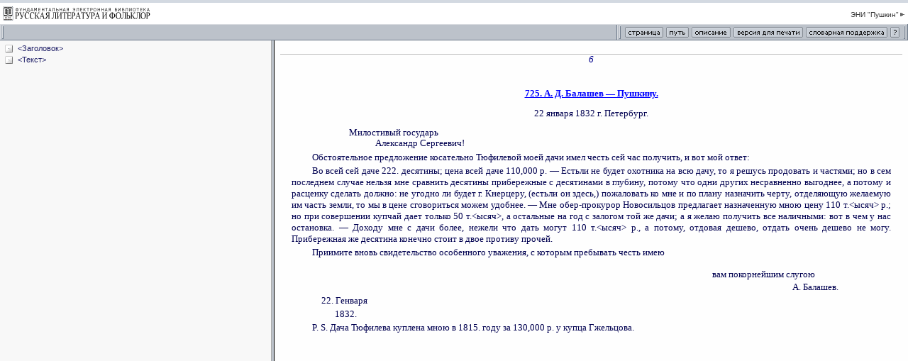

--- FILE ---
content_type: text/html; charset=windows-1251
request_url: http://feb-web.ru/feb/pushkin/texts/push17/vol15/y1520061.htm
body_size: 918
content:

<HTML>
<HEAD>
<meta http-equiv="Content-Type" content="text/html; charset=windows-1251">
<TITLE>ФЭБ: Балашев — Пушкину А. С., 22 января 1832. — 1948 (текст)
</TITLE>
<meta name="robots" content="noindex, follow">
<link href="/feb/common/css/3rdlev.css" rel="stylesheet" type="text/css">

</HEAD>



<frameset rows="57,*" cols="*" frameborder="yes" border="0" framespacing="0" >


  <frame src="/feb/common/frames/doctool.asp?esi=pushkin" name="top" frameborder="no" scrolling="NO" noresize marginwidth="0" marginheight="0" >



  <frameset cols="30%,*"frameSpacing='2' frameBorder='frameBorder' border='5' bordercolor='#BCC2CA'>
  
  
	  	<frame src="/feb/pushkin/texts/push17/vol15/y1520061.htm?cmd=t" name="doctree"  frameBorder='1'>
	    <frame src="/feb/pushkin/texts/push17/vol15/y1520061.htm?cmd=2" name="doctext" frameBorder='1'>
      



  </frameset>
</frameset>



</HTML> 

--- FILE ---
content_type: text/html
request_url: http://feb-web.ru/feb/common/frames/doctool.asp?esi=pushkin
body_size: 11289
content:

<!DOCTYPE HTML PUBLIC "-//W3C//DTD HTML 4.01 Transitional//EN">
<html>
<head>
<title>feb-web.ru / html text top frame</title>
<meta http-equiv="Content-Type" content="text/html; charset=windows-1251">
<link href="/feb/common/css/3rdlev.css" rel="stylesheet" type="text/css">
<script language="JavaScript" type="text/JavaScript">
<!--
function MM_openBrWindow(theURL,winName,features) { //v2.0
  window.open(theURL,winName,features);
}
//-->
</script>

<SCRIPT>
var options = 'top=100, left=200, width=400, height=220, resizable=1, scrollbars=yes';

function Desc() {
	desc_options = 'menubar=no,scrollbars=yes,width=500,height=200';
	var loc = top.location.href;
	
	loc = loc.replace(/\?cmd=0[\S]*$/i, "");
	//alert(loc);
	var win = window.open(loc + "?cmd=1!", "_blank", desc_options);
	win.focus();
}

function Path() {
	path_options = 'scrollbars=yes,width=500,height=200';
	//var loc = top.location.search.substring(1);
	var loc = top.location.href;
	//loc = loc.split("&")[1];
	loc = loc.replace(/\?cmd=0[\S]*$/i, "");
	var win = window.open(loc + "?cmd=i!&tree_path=" + top.doctree.tree_path, "_blank", path_options);
	win.focus();
}

var part_range = ""

function Page_() {
	var page = prompt("Введите номер страницы", "");
	if (page == "") return;
	top.frames[2].location.hash = "#$p" + page;
}

function Page() {

	var doc = top.frames["doctext"].document
	var pages = Pages_range(doc)
	var options = 'width=300,height=60'
	var win = window.open("", "_blank", options)


	if((pages!='')&&(pages!='-'))
	{
	win.document.write (
	'	<html>' + 
	'	<head>' + 
	'	<title>Перейти на страницу - ФЭБ</title>\n' + 
	'	<meta http-equiv="Content-Type" content="text/html; charset=windows-1251">\n' + 
	'	<link href="/feb/common/css/3rdlev.css" rel="stylesheet" type="text/css">\n' + 
	'	</head>\n' + 
	'	' + 
	'	<body bgcolor="#EDEEF1" leftmargin="0" topmargin="0" marginwidth="0" marginheight="0">\n' + 
	'	<form style="margin:0px;" onsubmit=GoPage()>\n' +
	'	<table width="100%" height="100%"  border="0" cellpadding="0" cellspacing="0">\n' + 
	'	  <tr>\n' + 
	'	    <td align="center" valign="top"><table width="20"  border="0" cellspacing="3" cellpadding="0" style="margin-top:13px;">\n' +
	'	      <tr>\n' +
	'	        <td colspan="3" nowrap class="gototext" style="padding-bottom: 2px;">Произведение расположено на страницах ' + pages + '.</td>\n' +
	'	      </tr>\n' +
	'	      <tr>\n' +
	'	        <td nowrap class="gototext">Перейти на страницу</td>\n' +
	'	        <td><input name="page" type="text" class="gotoinputfield" id="page" size="10" value="' +pages+ '">\n' +
	'				<input name="part_ranges" type="hidden" class="gotoinputfield" id="part_ranges" size="10" value="' +part_range+ '">\n' +
	'			</td>\n' +
	'	        <td nowrap><input name="OK" type="image" src="/feb/common/images/buttons/gotoOK.gif" width="36" height="18" border="0"><img src="../images/buttons/gotoCancel.gif" width="56" height="18" onClick="javascript:window.close();" style="cursor:hand;"></td>\n' +
	'	      </tr>\n' +
	'	    </table></td>\n' +
	'	  </tr>\n' +
	'	</table>\n' +
	'	</form>\n' +
	'	<script>\n' +
	'	document.forms[0].page.select();\n' +
	'	function GoPage() {\n'+   
	'		page = document.forms[0].page.value;\n'+
	'		sPartList = document.forms[0].part_ranges.value;\n'+
	'		if (page != "") {\n'+
	'			if (sPartList != ""){\n'+
	'				var pages_arr = sPartList.split(";");\n'+
	'				var j = 0;\n'+
	'				for (var i = 0; i < pages_arr.length; i++){\n'+
	'					var pageC = page;\n'+
	'					if (parseInt(pageC) >= parseInt(pages_arr[i])){ j = i + 1; }\n'+
	'				}\n'+	
	'//Коментарий:  j - номер части с искомой страницей !!!\n'+
	'				if (j != 0 && j < pages_arr.length){\n'+
	'					var sPath = new String (opener.top.frames["doctext"].location);\n'+
	'					sPath = sPath.replace(/&part=(\\d+)/i,"")\n'+
	'					sPath = sPath.replace(/#(.*)/i,"")\n'+
	'					sPath = sPath + "&part=" + j + "#$p" + page;\n'+
	'					opener.top.frames["doctext"].location = sPath;\n' +
	//'alert(sPath.match(/&part=(\\d+)/i)+"||"+sPath)' +
	'				} else {'+
	'					opener.top.frames["doctext"].location.hash = "#$p" + page;\n' +
	'				}\n'+	
	'			} else {\n'+					
	'				opener.top.frames["doctext"].location.hash = "#$p" + page;\n' +
	'			}\n' +
	'		}\n'+
	'		self.close();\n'+
	'	}\n' +
	'	<\/script>\n' +
	'	</body>\n' +
	'	</html>'
	)
	}
	else
	{
		win.document.write (
		'	<html>' + 
		'	<head>' + 
		'	<title>Перейти на страницу - ФЭБ</title>\n' + 
		'	<meta http-equiv="Content-Type" content="text/html; charset=windows-1251">\n' + 
		'	<link href="/feb/common/css/3rdlev.css" rel="stylesheet" type="text/css">\n' + 
		'	</head>\n' + 
		'	' + 
		'	<body bgcolor="#EDEEF1" leftmargin="0" topmargin="0" marginwidth="0" marginheight="0">\n' + 
		'	<table width="100%" height="100%"  border="0" cellpadding="0" cellspacing="0">\n' + 
		'	  <tr>\n' + 
		'	    <td align="center" valign="top"><table width="20"  border="0" cellspacing="3" cellpadding="0" style="margin-top:13px;">\n' +
		'	      <tr>\n' +
		'	        <td colspan="3" nowrap class="gototext" style="padding-bottom: 2px;">Разметка по страницам отсутствует.</td>\n' +
		'	      </tr>\n' +
		'	    </table></td>\n' +
		'	  </tr>\n' +
		'	</table>\n' +
		'	</body>\n' +
		'	</html>'
		)
	}

	win.document.close()
}

function Pages_range(doc) {
	var s = "";

// JJAM 2014-07-10
//	if (!doc.all) return s;
//	var pages = doc.all.tags("META");

	var pages = doc.getElementsByTagName('meta');
	var len = pages.length;
	var j = 0;
	if (len == 0) return s;
	for (var i = 0; i < len; i++) {
		if (pages[i].name.substring(0,4) == "part")
			if (s == "") { 
				s = pages[i].pages;
				part_range = s.substring(0,s.indexOf("-"));
			} else {
				s = s.substring(0,s.indexOf("-") + 1);
				var temp = pages[i].pages;
				j = temp.substring(temp.indexOf("-")+1,temp.length);
				s += j;
				part_range += ";" + temp.substring(0,temp.indexOf("-"));
			}
	}
	if (s != "") part_range += ";" + (++j)
	if (s == ""){
// JJAM 2014-07-10
//		var pages = doc.all.tags("SPAN")
		var pages = doc.getElementsByTagName('span');
		var len = pages.length;
		if (len == 0) return s;

		for (var i = 0; i < len; i++) {
			var id = pages[i].id;
			if (id && id.substring(0,2) == "$p")
				{ s = id.substring(2); break; }
		}
		for (var i = len-1; i >= 0; i--) {
			var id = pages[i].id;
			if (id && id.substring(0,2) == "$p" && id.substring(2) != s)
				{ s += '-' + id.substring(2); break; }
		}
	}
	return s;
}

function Print() {
	//var loc = top.location.search.substring(1)
	//loc = loc.split("&")[1]
	var loc = top.location.href;
	loc = loc.replace(/\?cmd=0[\S]*$/i, "");
	loc = loc.split("#")[0];
	var win = window.open(loc + "?cmd=p", "_blank")
	win.focus()
}

function Help(){
	helpwin = window.open('/feb/common/help.htm#DocWin','help');
}

function Dicts() {
	desc_options = 'menubar=no,scrollbars=yes,width=600,height=400,resizable=yes';
	var win = window.open('/feb/common/dicst.htm', "_blank", desc_options);
}

</SCRIPT>
</head>

<body bgcolor="#FFFFFF" leftmargin="0" topmargin="0" marginwidth="0" marginheight="0">
<table width="100%"  border="0" cellspacing="0" cellpadding="0">
  <tr bgcolor="#D3D9E1">
    <td colspan="2"><img src="/feb/common/images/spacer.gif" width="100" height="4"></td>
  </tr>
  <tr>
    <td width="214"><a href="/" target="_top"><img src="/feb/common/images/small_logo.gif" width="214" height="30" border="0"></a></td>
    <td align="right" nowrap class="toplink"><div class="topshift"><a href="/feb/pushkin/default.asp" target="_top" class="toplink">ЭНИ &quot;Пушкин&quot;<img src="/feb/common/images/link.gif" width="8" height="9" hspace="1" vspace="0" border="0" align="absbottom"></a>&nbsp;</div></td>
  </tr>
</table>
<table width="100%"  border="0" cellpadding="0" cellspacing="0" background="/feb/common/images/tb3_bg.gif">
  <tr>
    <td width="11" height="23"><img src="/feb/common/images/tb3_a.gif" width="11" height="23"></td>
    <td nowrap class="tblocation">&nbsp;</td>
    <td width="15"><img src="../images/tb3_div.gif" width="15" height="23"></td>
    <td width="58"><a  href="javascript:Page(); "><img src="/feb/common/images/buttons/page.gif" alt="Переход на страницу" width="58" height="23" border="0"></a></td>
    <td width="36"><a  href="javascript:Path(); "><img src="/feb/common/images/buttons/path.gif" alt="Путь к документу в ФЭБ" width="36" height="23" border="0"></a></td>
    <td width="59"><a  href="javascript:Desc(); "><img src="/feb/common/images/buttons/description.gif" alt="Описание произведения" width="59" height="23" border="0"></a></td>
    <td width="102"><a href="javascript:Print();"><img src="/feb/common/images/buttons/printversion.gif" alt="Открыть версию для печати в новом окне" width="102" height="23" border="0"></a></td>
    <td width="119"><a  href="../dicts.htm" target="_blank"><img src="../images/buttons/dicts.gif" alt="Словарная поддержка" width="119" height="23" border="0"></a></td>
    <td width="19"><a  href="../help.htm" target="_blank"><img src="../images/buttons/help.gif" alt="Помощь" width="19" height="23" border="0"></a></td>
    <td width="8" height="23"><img src="/feb/common/images/tb3_b.gif" width="8" height="23"></td>
  </tr>
</table>
 

<div style="display:none;">
	
<img src="http://counter.rambler.ru/top100.cnt?380292" alt="" width=0 height=0 border=0>

<script language="JavaScript"><!--
d=document;a='';a+=';r='+escape(top.document.referrer)
js=10//--></script><script language="JavaScript1.1"><!--
a+=';j='+navigator.javaEnabled()
js=11//--></script><script language="JavaScript1.2"><!--
s=screen;a+=';s='+s.width+'*'+s.height
a+=';d='+(s.colorDepth?s.colorDepth:s.pixelDepth)
js=12//--></script><script language="JavaScript1.3"><!--
js=13//--></script><script language="JavaScript"><!--
d.write('<img src="http://top.list.ru/counter'+
'?id=361736;js='+js+a+';rand='+Math.random()+'" height=0 width=0>')
if(js>11)d.write('<'+'!-- ')//--></script><noscript>
<img src="http://top.list.ru/counter?js=na;id=361736"
height=0 width=0 alt=""></noscript><script language="JavaScript"><!--
if(js>11)d.write('--'+'>')//--></script>

<!--Openstat-->
<span id="openstat391183"></span>
<script type="text/javascript">
var openstat = { counter: 391183, next: openstat, track_links: "all" };
(function(d, t, p) {
var j = d.createElement(t); j.async = true; j.type = "text/javascript";
j.src = ("https:" == p ? "https:" : "http:") + "//openstat.net/cnt.js";
var s = d.getElementsByTagName(t)[0]; s.parentNode.insertBefore(j, s);
})(document, "script", document.location.protocol);
</script>
<!--/Openstat-->

// Google_Analytics добавлено 29.07.2015
<script>
  (function(i,s,o,g,r,a,m){i['GoogleAnalyticsObject']=r;i[r]=i[r]||function(){
  (i[r].q=i[r].q||[]).push(arguments)},i[r].l=1*new Date();a=s.createElement(o),
  m=s.getElementsByTagName(o)[0];a.async=1;a.src=g;m.parentNode.insertBefore(a,m)
  })(window,document,'script','//www.google-analytics.com/analytics.js','ga');
  ga('create', 'UA-65606259-1', 'auto');
  ga('send', 'pageview');
</script>
	
</div> 
</body>
</html>


--- FILE ---
content_type: text/html; charset=windows-1251
request_url: http://feb-web.ru/feb/pushkin/texts/push17/vol15/y1520061.htm?cmd=t
body_size: 1974
content:
<base href="http://feb-web.ru/feb/pushkin/texts/push17/vol15/y1520061.htm" target=doctext>
<HTML>
<HEAD>
<meta http-equiv="Content-Type" content="text/html; charset=windows-1251">
<title>Документ</title>
<link rel=stylesheet href="/feb/common/css/tree.css">
</HEAD>
<BODY leftmargin="10" topmargin="8" marginwidth="8" marginheight="6">
<nobr>
<DIV>
<img class="expdoc" src="/feb/common/images/doc.gif">
<A href='?cmd=2#Заголовок'>&lt;Заголовок&gt;</A>
</DIV>
<DIV>
<img class="expdoc" src="/feb/common/images/doc.gif">
<A href='?cmd=2#Текст'>&lt;Текст&gt;</A>
</DIV>

<script src="/feb/common/tree.js"></script>
</nobr><div style="display:none;">
<img src="http://counter.rambler.ru/top100.cnt?380292" width=0 height=0 border=0>
<script language="JavaScript"><!--
d=document;a='';a+=';r='+escape(top.document.referrer)
js=10//--></script><script language="JavaScript1.1"><!--
a+=';j='+navigator.javaEnabled()
js=11//--></script><script language="JavaScript1.2"><!--
s=screen;a+=';s='+s.width+'*'+s.height
a+=';d='+(s.colorDepth?s.colorDepth:s.pixelDepth)
js=12//--></script><script language="JavaScript1.3"><!--
js=13//--></script><script language="JavaScript"><!--
d.write('<img src="http://top.list.ru/counter?id=361736;js='+js+a+';rand='+Math.random()+'" height=0 width=0>')
if(js>11)d.write('<'+'!-- ')//--></script><noscript>
<img src="http://top.list.ru/counter?js=na;id=361736"
height=0 width=0></noscript><script language="JavaScript"><!--
if(js>11)d.write('--'+'>')//--></script>

<!--Openstat-->
<span id="openstat391183"></span>
<script type="text/javascript">
var openstat = { counter: 391183, next: openstat, track_links: "all" };
(function(d, t, p) {
var j = d.createElement(t); j.async = true; j.type = "text/javascript";
j.src = ("https:" == p ? "https:" : "http:") + "//openstat.net/cnt.js";
var s = d.getElementsByTagName(t)[0]; s.parentNode.insertBefore(j, s);
})(document, "script", document.location.protocol);
</script>
<!--/Openstat-->
</body>
</html>

--- FILE ---
content_type: text/html; charset=windows-1251
request_url: http://feb-web.ru/feb/pushkin/texts/push17/vol15/y1520061.htm?cmd=2
body_size: 5445
content:

<script src="/feb/common/doc_click.js" type="text/javascript"></script>  
<HTML>
<HEAD>
<meta http-equiv="Content-Type" content="text/html; charset=windows-1251">
<LINK rel=stylesheet href="/feb/common/css/common.css" type=text/css>
<script> if(top === self && String(window.location).indexOf("?cmd=2&istext=1") !== -1) window.location = (String(window.location).replace("?cmd=2&istext=1", "")); else if(top === self && String(window.location).indexOf("?cmd=2") !== -1) window.location = (String(window.location).replace("?cmd=2", "")); </script><TITLE>ФЭБ: Балашев — Пушкину А. С., 22 января 1832. — 1948 (текст)</TITLE>
<META name=description content='Фундаментальная электронная библиотека "Русская литература и фольклор" (ФЭБ): Электронное научное издание «Пушкин»: Пушкин. Полное собрание сочинений: В 16 т. Том 15'>

<meta name=author content='Балашев А. Д.'>
<meta name=authorx content=2010378726>
<meta name=title content='Письмо Пушкину А. С., 22 января 1832 г. Петербург'>
<meta name=titlex content=1053629635>
<meta name=date content='1948'>
<meta name=datex content=8051>
<link rel=stylesheet href="/common.css">
<style>
p.obychn-b	{ text-align: justify; margin-left: 1em; margin-right: 1em; }
p.h1	{ text-align: left; font-size: 140%; font-weight: bold; margin-top: 2em; }
p.kursiv-cen	{ text-align: center; font-size: 80%; font-style: italic; margin-top: 1em; margin-bottom: 1em; }
p.adres1	{ text-align: left; margin-left: 3.6em; text-indent: -3.6em; }
p.obychnyj	{ text-align: justify; text-indent: 1.8em; margin-left: 1em; margin-right: 1em; }
p.normal-nyj	{ text-align: left; }
p.god	{ text-align: left; margin-left: 4.8em; }
p.data1	{ text-align: left; margin-left: 3.6em; }
p.adresat	{ text-align: center; font-weight: bold; margin-top: 2em; }
p.data	{ text-align: center; font-size: 80%; margin-top: 1em; margin-bottom: 1em; }
p.podpis	{ text-align: right; font-size: 80%; margin-right: 7em; }
p.podpis-1	{ text-align: right; font-size: 80%; margin-right: 9.6em; }
p.obrash8	{ text-align: left; font-size: 80%; margin-left: 10.5em; text-indent: -2.9em; }
</style>
</HEAD>
<BODY leftmargin="10" topmargin="8" marginwidth="8" marginheight="6">
<div class="ad-text top"><div class="ad-label"><span></span></div></div><div class=text id=prose>
<span class=page id=$p6>6</span>
<h4 L=0 title="&lt;Заголовок&gt;" id=Заголовок></h4>
<p class=adresat><small><a href="y152231-.htm#ПРИМЕЧАНИЯ.725">725. А. Д. Балашев — Пушкину.</a></small>
<p class=data>22 января 1832 г. Петербург.
<h4 L=0 title="&lt;Текст&gt;" id=Текст></h4>
<p class=obrash8>Милостивый государь<br>
Александр Сергеевич!
<p class=obychnyj><small>Обстоятельное предложение косательно Тюфилевой моей дачи имел честь сей час получить, и вот мой ответ:</small>
<p class=obychnyj><small>Во всей сей даче 222. десятины; цена всей даче 110,000 р. — Естьли не будет охотника на всю дачу, то я решусь продовать и частями; но в сем последнем случае нельзя мне сравнить десятины прибережные с десятинами в глубину, потому что одни других несравненно выгоднее, а потому и расценку сделать должно: не угодно ли будет г. Кнерцеру, (естьли он здесь,) пожаловать ко мне и по плану назначить черту, отделяющую желаемую им часть земли, то мы в цене сговориться можем удобнее. — Мне обер-прокурор Новосильцов предлагает назначенную мною цену 110 т.&lt;ысяч&gt; р.; но при совершении купчай дает только 50 т.&lt;ысяч&gt;, а остальные на год с залогом той же дачи; а я желаю получить все наличными: вот в чем у нас остановка. — Доходу мне с дачи более, нежели что дать могут 110 т.&lt;ысяч&gt; р., а потому, отдовая дешево, отдать очень дешево не могу. Прибережная же десятина конечно стоит в двое противу прочей.</small>
<p class=obychnyj><small>Приимите вновь свидетельство особенного уважения, с которым пребывать честь имею</small>
<p style="margin-top: 1em">
<p class=podpis-1>вам покорнейшим слугою
<p class=podpis>А. Балашев.
<p class=data1><small>22. Генваря</small>
<p class=god><small>1832.</small>
<p class=obychnyj><small>P. S. Дача Тюфилева куплена мною в 1815. году за 130,000 р. у купца Гжельцова.</small>
</div><div style="display:none;">
<img src="http://counter.rambler.ru/top100.cnt?380292" width=0 height=0 border=0>
<script language="JavaScript"><!--
d=document;a='';a+=';r='+escape(top.document.referrer)
js=10//--></script><script language="JavaScript1.1"><!--
a+=';j='+navigator.javaEnabled()
js=11//--></script><script language="JavaScript1.2"><!--
s=screen;a+=';s='+s.width+'*'+s.height
a+=';d='+(s.colorDepth?s.colorDepth:s.pixelDepth)
js=12//--></script><script language="JavaScript1.3"><!--
js=13//--></script><script language="JavaScript"><!--
d.write('<img src="http://top.list.ru/counter?id=361736;js='+js+a+';rand='+Math.random()+'" height=0 width=0>')
if(js>11)d.write('<'+'!-- ')//--></script><noscript>
<img src="http://top.list.ru/counter?js=na;id=361736"
height=0 width=0></noscript><script language="JavaScript"><!--
if(js>11)d.write('--'+'>')//--></script>

<!--Openstat-->
<span id="openstat391183"></span>
<script type="text/javascript">
var openstat = { counter: 391183, next: openstat, track_links: "all" };
(function(d, t, p) {
var j = d.createElement(t); j.async = true; j.type = "text/javascript";
j.src = ("https:" == p ? "https:" : "http:") + "//openstat.net/cnt.js";
var s = d.getElementsByTagName(t)[0]; s.parentNode.insertBefore(j, s);
})(document, "script", document.location.protocol);
</script>
<!--/Openstat-->
</body>
</html>


--- FILE ---
content_type: text/css
request_url: http://feb-web.ru/feb/common/css/common.css
body_size: 7666
content:
/* -------------------------------- */
/*   Modified by JJam               */
/* -------------------------------- */
BODY { 
	background: #fefefe;
	color: #000050;
	SCROLLBAR-FACE-COLOR: 	#eeeeee; 
	SCROLLBAR-HIGHLIGHT-COLOR: 	#eeeeee; 
	SCROLLBAR-SHADOW-COLOR: 	#eeeeee; 
	SCROLLBAR-3DLIGHT-COLOR: 	#999999; 
	SCROLLBAR-ARROW-COLOR: 	#222269;
	SCROLLBAR-DARKSHADOW-COLOR: 	#999999; 
	SCROLLBAR-BASE-COLOR: 	#999999;
}

/*** FT lists' styles ***/
.FTsnp {
	background-color: #F5F5F9;
	margin-left: 20px;
	margin-right: 20px;
	color: #000055;
	font-size: 80%;
	font-style: normal;
	font-family: Arial, helvetica;
}
.FT-note {
	color: #000055;
	margin-left: 20px;
}
.FTtitle {
	display: block; 
	font-size: 100%;
	border-top: 1px solid #999999;
	padding-top: 0.3em;
	padding-right: 0.4em;
	padding-left: 0.4em;
	text-align: left;
}
.FTpage {
	border-bottom: 1px solid #999999;
	font-size: 80%;
	font-style: italic;
	padding-top: 0.5em;
	padding-left: 0.1em;
	margin-top: 0.3em;
	padding-right: 0.4em;
	padding-left: 0.4em;
}
.FT-item {
	color: #000055;
}
.FT-copyr {
	text-align:right
	font-style:italic;
	color: #7E7E7E;
}

/*** footnotes' styles ***/
.footnotesnp {
	background-color: #F5F5F9;
	margin-left: 20px;
	margin-right: 20px;
	color: #000055;
	font-size: 80%;	/* ++Pollex: see DIV.FOOTNOTES */
}
.page-note {
	font-size: 100%;	/* ++Pollex */
	font-style: italic;
	border-top: 1px solid #999999;
	border-bottom: 1px solid #E0E0E0;	
	padding-right: 0.4em;
	padding-left: 0.4em;
	padding-top: 0.4em;
	padding-bottom: 0.2em;
}
.footnotetitle {
	display: block; 
	font-size: 120%;
	border-top: 2px double #999999;
	padding-top: 0.3em;
	padding-right: 0.4em;
	padding-left: 0.4em;
	text-align: center;
}
.footnotepage {
	border-top: 1px solid #999999;
	border-bottom: 1px solid #EAEAEA;	
	font-size: 100%;
	font-style: italic;
	padding-top: 0.5em;
	padding-left: 0.1em;
	margin-top: 0.3em;
	background-color: #F0F0F0;
	padding-right: 0.4em;
	padding-left: 0.4em;
}

/* ++Pollex:
.text-sn, .tekst-snoski, .snoska-bks, .wn12, .p {
*/
DIV.footnotesnp p {
	padding-right: 0.4em;
	padding-left: 0.4em;
	xfont-size: 80%;
}

/*.stih-snd, .stich-cnos {
	font-size: 80%;
}*/
.lfdesc {
	font-family: Tahoma, Verdana, Arial, helvetica;
	font-size: 11px;
}
SPAN.page { 
  display: inline-block;
	border-top: 1px solid #c1c1c1; 
	color: darkblue;
	text-align: center; width: 100%; margin: 1em 0 0;
	font-style: italic; font-size: 80%; 
}
A {
	COLOR: #333333; TEXT-DECORATION: underline;
}
/*a:active, */
a:visited {
	color:       	 #3973C5;
	text-decoration: underline;
}
a:hover {
	color: 	 #6F2222;
	text-decoration: underline;
}

/*  -- End of altered styles -- */

BODY, PRE.verse	{ font-family: "Times New Roman"; }
SPAN.old	{ font-family: "Palatino Linotype" }
SPAN.oldrus	{ font-family: "Code2000" }

DIV#PROSE	{ xwidth: 40em; text-align: justify; }
DIV#PROSEV, DIV#VERSE, DIV#DRAMA	{ width: 35em; text-align: left; }
DIV.DESCRIPTION	{ display: none; font-size: 80%;
	border-bottom: 8px double darkblue; background-color: lightblue; }
DIV.FOOTNOTES	{ xdisplay: none; xfont-size: 90%; }

H4, H5	{ font-weight: normal; font-size: 100%; margin: 0; }
EM	{ font-style: normal; letter-spacing: 0.2em; }
I EM	{ font-style: italic; letter-spacing: 0.2em; }
A.footnote	{ vertical-align: super; font-size: 90%; }

P	{ margin: 0.2em 0; }
P.p	{ text-align: justify; text-indent: 2em; }

P.verse	{ margin: 0; margin-left: 6em; }
PRE.verse	{ margin-left: 6em; font-size: 100%; }
xSPAN.verseno	{ position: relative; left: -6em; }
SPAN.verseno	{ position: absolute; left: 1em; margin: 0; font-size: 80%;
	width: 3em; text-align: right; }

TD	{ vertical-align: top; }

P.ACT	{ margin-top: 3em; text-align: center; font-weight: bold; font-size: 120%; }
P.SCENE 	{ margin-top: 2em; text-align: center; font-weight: bold; font-size: 100%; }
P.SPEECH	{ margin-top: 1em; text-align: center; font: normal; letter-spacing: 0.2em; }
SPAN.SPEECH1	{ letter-spacing: 0.2em; display: inline; }

P.Note-c0, P.Note1	{ text-align: center; font-size: 80%; }
P.Note-ci, P.Note2	{ text-align: center; font-style: italic; }
P.Note-li0, P.Note3	{ text-align: left; font-style: italic; font-size: 80%; }
P.Note-ci0, P.Note4	{ text-align: center; font-style: italic; font-size: 80%; }
SPAN.Note-i, SPAN.Note5	{ letter-spacing: 0; font-style: italic; }
P.Note-r0, P.Note6	{ text-align: right; font-size: 80%; }
P.Note-ri0, P.Note7	{ text-align: right; font-style: italic; font-size: 80%; }
P.Note-c, P.Note8	{ text-align: center; }
P.Note-ri, P.Note9	{ text-align: right; font-style: italic; }
P.Note-l0, P.Note10	{ text-align: left; font-size: 80%; }
P.Note-li, P.Note11	{ text-align: left; font-style: italic; }

/* common styles */
.cb	{ text-align: center; font-weight: bold; }
.cb2	{ text-align: center; font-weight: bold; font-size: 120%; }
.ci	{ text-align: center; font-style: italic; }
.ci0	{ text-align: center; font-style: italic; font-size: 80%; }
.c0	{ text-align: center; font-size: 80%; }
.cbi	{ text-align: center; font-weight: bold; font-style: italic; }
.ce	{ text-align: center; letter-spacing: 0.3em; }
.ri	{ text-align: right; font-style: italic; }
.ri0	{ text-align: right; font-style: italic; font-size: 80%; }
.r0	{ text-align: right; font-size: 80%; }
.li	{ text-align: left; font-style: italic; }
.li0	{ text-align: left; font-style: italic; font-size: 80%; }
.l0	{ text-align: left; font-size: 80%; }

.verse0	{ margin: 0; margin-left: 6em; }
.verse1, .verse-1	{ margin: 0; margin-left: 8em; }
.verse2, .verse-2	{ margin: 0; margin-left: 10em; }
.verse3, .verse-3	{ margin: 0; margin-left: 12em; }
.verse4, .verse-4	{ margin: 0; margin-left: 14em; }
.verse5, .verse-5	{ margin: 0; margin-left: 16em; }
.verse6, .verse-6	{ margin: 0; margin-left: 18em; }
.verse-7	{ margin: 0; margin-left: 20em; }
.verse-8	{ margin: 0; margin-left: 22em; }
.verse-9	{ margin: 0; margin-left: 24em; }
.verse-10	{ margin: 0; margin-left: 26em; }

/* Yandex */
TABLE.YxHiLite {
	background: #f5dcb3 url(/feb/common/images/ybgrnd.gif);
	font-family: "Arial"; font-size: x-small;
}
TABLE.YxHiLite1 {
	background: #f5dcb3 url(/feb/common/images/ybgrnd.gif);
}

/* Description .htm1 */
.desc	{ margin-top: 1em; xtext-align: justify; }
.desc1	{ margin-top: 1em; margin-bottom: 0em; font-size: 120%; font-weight: bold; }
.desc2	{ margin-top: 1em; margin-bottom: 1em; font-weight: bold; font-size: 90%; }


/* SAPE STYLING */
/* .ad-text { margin:40px 0 0 0; opacity:0.9; 
  border-top:1px dashed #ddd;
}

was: background: url(/feb/common/ad1.png)
*/
.ad-text { margin:30px 0 0 0; padding:8px 8px 8px 8px; line-height:1px; position:relative; 
	text-align:center; font-family: Tahoma, Verdana, Arial, helvetica; font-size:11px;
	min-height:90px;
	zoom:1;
	background: #f5f5f5 left center no-repeat;
/* 2018.02.06 AA */	
	display: none;
}
.ad-text.top { margin:10px 0 25px 0; }

.ad-text div { margin:0; padding:0; zoom:1; }
.ad-text > div { display:inline-block; margin:0 auto; }
.ad-text div.hr { display:block; height:10px; line-height:10px; }

.sapetext { 
  display:block;
  clear:both; min-height:1px; 
  margin:5 0 5px 0 !important;
  font-size:13px;
  font-family:'Trebuchet MS', Arial, serif;
}
.googleadtext { clear:both; margin:10px auto 0 auto; text-align: center; }
.yandexadtext { clear:both; margin:10px auto 0 auto; text-align: center; }
.yandexadtext div { width:350px !important; overflow:hidden; display:inline-block; margin:0 !important; }


--- FILE ---
content_type: application/javascript
request_url: http://feb-web.ru/feb/common/tree.js
body_size: 1325
content:
function _onclick(e) {

	var el = (typeof(e) == "undefined") ? event.srcElement : e.target;
	if (el.tagName != "IMG") return;

	var div = el.parentNode;
	if(div.tagName != "DIV") div = div.parentNode;
	if(div.tagName != "DIV") div = div.parentNode;
	if(div.tagName != "DIV") div = div.parentNode;

	if (div.className == "open")
		{ div.className = "close"; el.src = el.src.replace("open","close"); }
	else if (div.className == "close")
		{ div.className = "open"; el.src = el.src.replace("close","open"); }
	return false;
}

function _onmouseover(e) {

 if (typeof(e) == "undefined") {
	var el = event.srcElement;

	if (el.tagName != "A") return true;

	el.document.body.title = window.status = el.innerText;
 } else {
	var el = e.target;
	if (el.tagName != "A") return true;		// JJam 2014-03

	el.parentNode.title = window.status = el.text;
 }
	return true;
}
function _onmouseout(e) {
 if (typeof(e) == "undefined") {
	window.document.body.title = ""; window.status = " ";
 } else {
	window.status = " ";
 }
	return true;
}

function _onload() {
 //document.onkeydown = _onkeydown
 //alert("qqq")
 if (window.name == "doctree") document.body.onclick = _onclick;
 document.body.onmouseover = _onmouseover;
 document.body.onmouseout = _onmouseout;
}

window.onload = _onload;